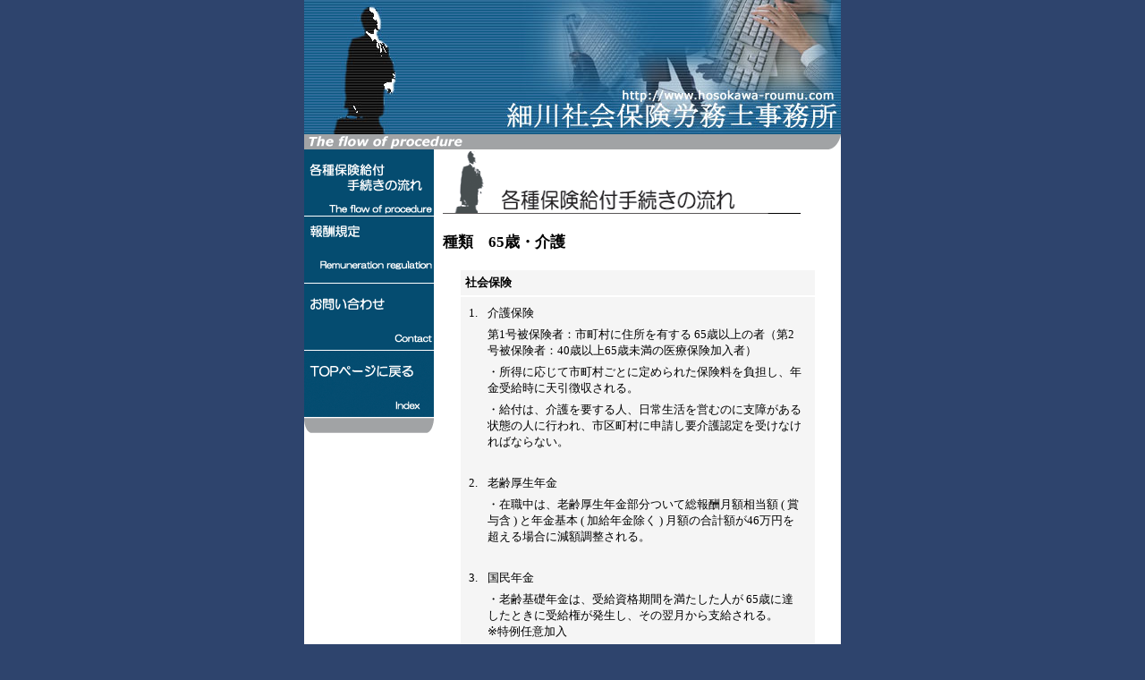

--- FILE ---
content_type: text/html
request_url: http://hosokawa-roumu.com/flow_11.html
body_size: 9177
content:
<html>
<head>

		<STYLE TYPE="text/css">
	<!--
	BODY {
		color: #000000;
		background-color: #2E446D;
		font-size: 13px;
		line-height: 14px;
	}

	TABLE {
		color: #000000;
		font-size: 13px;
	}


	a:link    {color: #4BAEFF;}
	a:visited {color: #3C69AB;}
	a:active  {color: #8FAEFF;}
	a:hover { color:#A4CDFF; }
.style1 {font-size: 17px;font-weight: bold; }
	-->

	</STYLE>

<title>細川社会保険労務士事務所</title>
<META NAME="keywords" content="社会保険労務士事務所　社会保険　経営環境　効率アップ　売上げ拡大　業務　事務代行　助成金申請　就職規則作成　安全衛生管理　給料計算業務">
<META name="description" content="労災保険、雇用保険、健康保険、厚生年金等の各保険　就職規則、賃金規定、退職金規定、育児介護制度、休業規定等の作成" >
<META http-equiv="Content-Type" content="text/html; charset=Shift_JIS">
<META name="robots" content="all">
</head>

<body topmargin="0">
<table width="600" border="0" align="center" cellpadding="0" cellspacing="0">
  <tr> 
    <td><table width="600" border="0" cellpadding="0" cellspacing="0" bgcolor="#FFFFFF">
        <tr> 
          <td><a href="/"><img src="img/main_07.jpg" width="600" height="150"></a></td>
        </tr>
        <tr> 
          <td><table width="600" border="0" cellspacing="0" cellpadding="0">
              <tr> 
                <td colspan="2"><img src="img/frow_line.gif" width="600" height="17"></td>
              </tr>
              <tr> 
                <td width="145" valign="top"><table width="0" height="0" border="0" align="center" cellpadding="0" cellspacing="0">
                  <tr>
                    <td width="145" valign="top"><a href="flow.html"><img src="img/b3.gif" border="0" id="image4" onMouseOver="image4.src='img/b3_a.gif'" onMouseOut="image4.src='img/b3.gif'"></a></td>
                  </tr>
                  <tr>
                    <td valign="top"><a href="remun.html"><img src="img/b4.gif" border="0" id="image5" onMouseOver="image5.src='img/b4_a.gif'" onMouseOut="image5.src='img/b4.gif'"></a></td>
                  </tr>
                  <tr>
                    <td valign="top"><a href="mailto:zimusho@hosokawa-roumu.com"><img src="img/b6.gif" border="0" id="image7" onMouseOver="image7.src='img/b6_a.gif'" onMouseOut="image7.src='img/b6.gif'"></a></td>
                  </tr>
                  <tr>
                    <td valign="top"><a href="/"><img src="img/b7.gif" border="0" id="image8" onMouseOver="image8.src='img/b7_a.gif'" onMouseOut="image8.src='img/b7.gif'"></a></td>
                  </tr>
                  <tr>
                    <td valign="top"><img src="img/contents_02.gif"></td>
                  </tr>
                </table></td>
                <td valign="top"width="455"><table width="440" height="0" border="0" align="center" cellpadding="0" cellspacing="0">
                    <tr> 
                      <td><table width="440" border="0" cellspacing="0" cellpadding="2">
                          <tr> 
                            <td> <img src="img/frow_00.gif" width="400" height="70"></td>
                          </tr>
                          <tr> 
                            <td><br>
                              <font class="style1">種類　65歳・介護</class></td>
                          </tr>
                        </table>
                        <br> <table width="400" height="202" border="1" align="center" cellpadding="5" cellspacing="0" bordercolor="#FFFFFF" bgcolor="#F5F5F5">
                          <tr> 
                            <td height="30"><strong>社会保険</strong></td>
                          </tr>
                          <tr> 
                            <td valign="top"><table width="380" border="0" cellspacing="2" cellpadding="2">
                                <tr> 
                                  <td width="15">1.</td>
                                  <td>介護保険</td>
                                </tr>
                                <tr> 
                                  <td>&nbsp;</td>
                                  <td><p>第1号被保険者：市町村に住所を有する 65歳以上の者（第2号被保険者：40歳以上65歳未満の医療保険加入者） </p>                                  </td>
                                </tr>
                                <tr>
                                  <td>&nbsp;</td>
                                  <td><p>・所得に応じて市町村ごとに定められた保険料を負担し、年金受給時に天引徴収される。</p>                                  </td>
                                </tr>
                                <tr>
                                  <td>&nbsp;</td>
                                  <td>・給付は、介護を要する人、日常生活を営むのに支障がある状態の人に行われ、市区町村に申請し要介護認定を受けなければならない。</td>
                                </tr>
                                <tr>
                                  <td>&nbsp;</td>
                                  <td>&nbsp;</td>
                                </tr>
                                <tr>
                                  <td>2.</td>
                                  <td><p>老齢厚生年金 </p></td>
                                </tr>
                                <tr>
                                  <td>&nbsp;</td>
                                  <td> ・在職中は、老齢厚生年金部分ついて総報酬月額相当額 ( 賞与含 ) と年金基本 ( 加給年金除く ) 月額の合計額が46万円を超える場合に減額調整される。 </td>
                                </tr>
                                <tr>
                                  <td>&nbsp;</td>
                                  <td>&nbsp;</td>
                                </tr>
                                <tr>
                                  <td>3.</td>
                                  <td> 国民年金 </td>
                                </tr>
                                <tr>
                                  <td>&nbsp;</td>
                                  <td><p>・老齢基礎年金は、受給資格期間を満たした人が 65歳に達したときに受給権が発生し、その翌月から支給される。<br>
                                  ※特例任意加入 </p>                                  </td>
                                </tr>
                                <tr>
                                  <td>&nbsp;</td>
                                  <td> ・老齢基礎年金の資格期間を満たしていない昭和30年4月1日以前に生まれた人は、特例的に70歳までに任意加入することができる。 </td>
                                </tr>
                              </table>
                              <br>
                              <br>
                            </td>
                          </tr>
                        </table>
                        <br> <table width="400" height="200" border="1" align="center" cellpadding="5" cellspacing="0" bordercolor="#FFFFFF" bgcolor="#F5F5F5">
                          <tr> 
                            <td height="30"><strong>労働保険</strong></td>
                          </tr>
                          <tr> 
                            <td height="170" valign="top"><table width="380" border="0" cellspacing="2" cellpadding="2">
                              <tr>
                                <td>1.</td>
                                <td> 雇用保険 </td>
                              </tr>
                              <tr>
                                <td width="15">&nbsp;</td>
                                <td> ・65歳以後に雇用されるものは、一般被保険者になれない。 </td>
                              </tr>
                              <tr>
                                <td>&nbsp;</td>
                                <td>・65歳を過ぎて退職した場合には基本手当ではなく高年齢求職者給付金が一時金として支給される。</td>
                              </tr>
                              <tr>
                                <td>&nbsp;</td>
                                <td> ・年度の初日において満 64 歳以上の者は雇用保険料が免除される。</td>
                              </tr>
                              <tr>
                                <td>&nbsp;</td>
                                <td>&nbsp;</td>
                              </tr>
                              <tr>
                                <td>●</td>
                                <td><p>介護休業給付</p></td>
                              </tr>
                              <tr>
                                <td>&nbsp;</td>
                                <td> 一般被保険者が、その家族を介護するために休業するときに、３カ月を限度として介護休業期間中の賃金が休業開始時に比べて 80 ％未満に低下した場合、 40 ％相当額が給付される。 </td>
                              </tr>
                            </table></td>
                          </tr>
                        </table></td>
                    </tr>
                    <tr>
                      <td><div align="right"><a href="flow.html">[back]</a></div></td>
                    </tr>
                  </table> </td>
              </tr>
            </table></td>
        </tr>
      </table></td>
  </tr>
  <tr>
    <td><img src="img/center.gif" width="600" height="15"></td>
  </tr>
</table>
<br>
</body>
</html>
